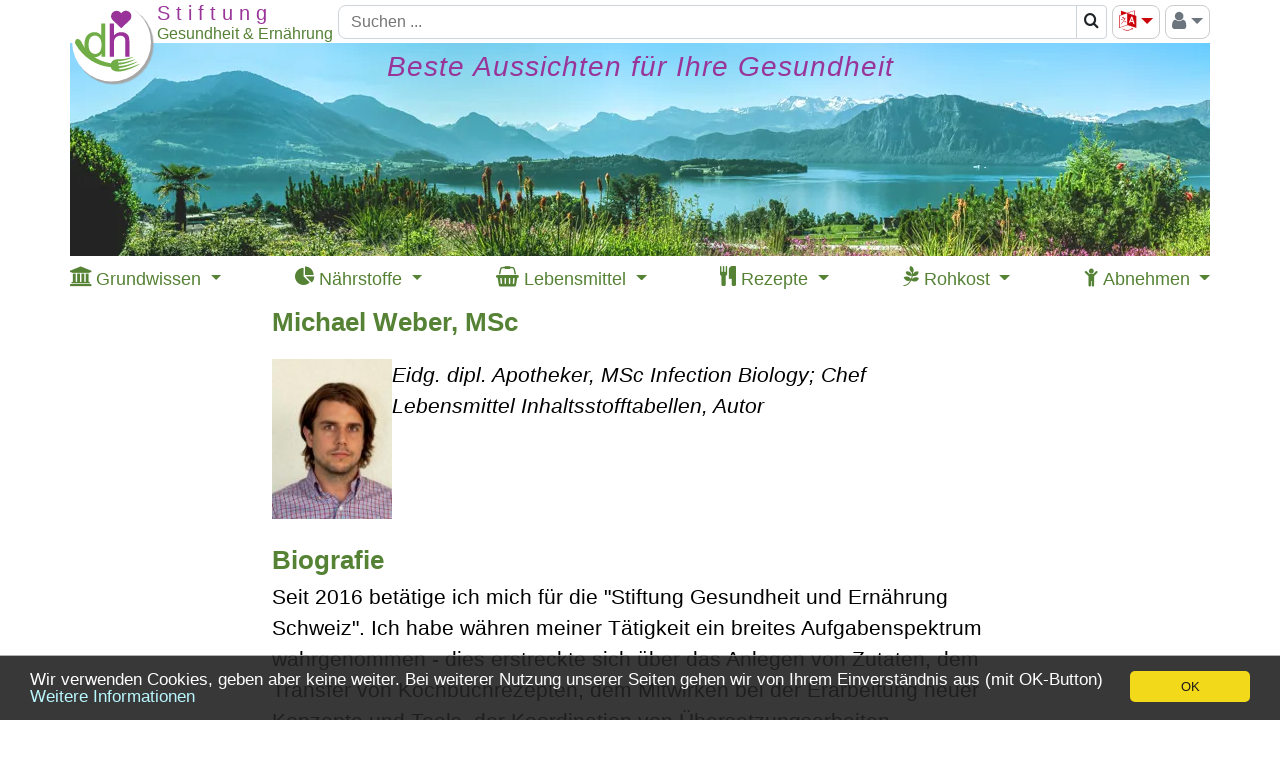

--- FILE ---
content_type: text/html; charset=UTF-8
request_url: https://www.diet-health.info/de/team/100115-michael-weber-schweiz
body_size: 20442
content:

<!DOCTYPE html>
<html lang="de">

    <head>
    	<meta charset="UTF-8">
    	<meta name="viewport" content="width=device-width, initial-scale=1 minimum-scale=1">
            	<title>Öffentliches Profil von Michael Weber, Schweiz auf Deutsch | Stiftung G+E</title>    	<meta name="description" content="Öffentliches Profil von Michael Weber, Schweiz auf Deutsch">
<meta name="robots" content="index,follow">
<meta name="alexaVerifyID" content="uU-ylFJ_yCTlbZgBotz4wBdZ-Hs">
<meta name="p:domain_verify" content="6ca0ac875953000ceb420fc31847576e">
<meta name="csrf-param" content="_csrf">
<meta name="csrf-token" content="VZRetn3pLv2dPlm-vahhQyURsckHjrR_JyKKOMOHgk4UxT3gLqhjkvVcYNiK4gUBVkvBqj_20DdORc52nP62JA==">

<link href="https://www.diet-health.info/de/team/100115-michael-weber-schweiz" rel="canonical">
<link type="image/x-icon" href="https://www.diet-health.info/favicon.ico" rel="icon">
<link href="https://www.diet-health.info/css/fonts/icomoon.woff2?newtun" rel="preload" as="font" crossorigin="anonymous">
<link href="https://www.diet-health.info/layout/panorama_540x147.webp" rel="preload" media="(max-width: 767px)" as="image" data-pagespeed-no-transform>
<link href="https://www.diet-health.info/layout/panorama_690x147.webp" rel="preload" media="(min-width: 768px) and (max-width: 991px)" as="image" data-pagespeed-no-transform>
<link href="https://www.diet-health.info/layout/panorama_1140x213.webp" rel="preload" media="(min-width: 992px)" as="image" data-pagespeed-no-transform>
<link href="https://www.diet-health.info/assets/dh-bs-0d53206162a1956a1686ec9e23a53e56.css?v=1764080979" rel="stylesheet">
<link href="https://www.diet-health.info/assets/5bb49212/css/magnific-popup.css?v=1764080980" rel="stylesheet">
<style>
/* The container <div> - needed to position the dropdown content */
.dropdown {
    position: relative;
    display: inline-block;
}

/* Dropdown Content (Hidden by Default) */
.dropdown-content {
    display: none;
    position: absolute;
    background-color: #f9f9f9;
    left:20px;
    top:26px;
    min-width: 160px;
    box-shadow: 0px 8px 16px 0px rgba(0,0,0,0.2);
}

/* Links inside the dropdown */
.dropdown-content a {
    color:black;
    padding:5px 10px;
    font-size:14px;
    display: block;
    line-height: 1.4em;
}
.dropdown-sub-content a {
    padding:5px 10px 5px 40px;
}

/* Sublinks inside the dropdown */

/* Show the dropdown menu on hover */
.dropdown:hover .dropdown-content {
    display: block;
}
</style>
<script>
window.dataLayer = window.dataLayer || [];
function gtag(){dataLayer.push(arguments);}
gtag('js', new Date());
gtag('config', 'G-QL6P1MZ2QV');
</script>                <script type="application/ld+json">
            {"@context":"https:\/\/schema.org\/","@type":"Organization","name":"Stiftung Gesundheit und Ern\u00e4hrung Schweiz","url":"https:\/\/www.diet-health.info\/de","alternateName":"Stiftung G+E","logo":"https:\/\/www.diet-health.info\/layout\/logo.png","description":"Die Stiftung Gesundheit und Ern\u00e4hrung Schweiz (diet-health.info) ist eine gemeinn\u00fctzige Organisation, die sich der Bereitstellung fundierter Informationen \u00fcber Gesundheit und gesunde Ern\u00e4hrung widmet. Ihr Schwerpunkt liegt auf veganer Rohkost, pr\u00e4ventiver Gesundheitsf\u00f6rderung und Bildung durch wissenschaftlich fundierte Inhalte.","foundingDate":"2014-04-08","founder":{"@type":"Person","name":"Ernst Erb"},"legalName":"Stiftung Gesundheit und Ern\u00e4hrung Schweiz","location":{"@type":"Place","address":{"@type":"PostalAddress","streetAddress":"Haltenriedstrasse 20","addressLocality":"Meggen","postalCode":"6045","addressCountry":"CH"},"geo":{"@type":"GeoCoordinates","latitude":47.0455,"longitude":8.3772}},"contactPoint":{"@type":"ContactPoint","telephone":"+41-79-340-4734","email":"info@diet-health.info","contactType":"customer support"},"sameAs":["https:\/\/www.facebook.com\/Stiftung-GE-961651457236010","https:\/\/x.com\/diet_health_de","https:\/\/www.instagram.com\/diethealth_de","https:\/\/www.pinterest.ch\/DietHealthDe","https:\/\/www.youtube.com\/channel\/UC1txfrmC9_9NsjjdrvIM3EQ","https:\/\/ch.linkedin.com\/company\/stiftung-gesundheit-und-ern%C3%A4hrung-schweiz"],"identifier":[{"@type":"PropertyValue","name":"CHE UID","value":"CHE-407.149.898"},{"@type":"PropertyValue","name":"D-U-N-S","value":"48-002-2828"}],"makesOffer":[{"@type":"Offer","price":0,"priceCurrency":"CHF","itemOffered":{"@type":"Service","name":"Wissenschaftlich fundierte Informationen \u00fcber Gesundheit und Ern\u00e4hrung","description":"Bereitstellung von Artikeln, Studien und Ressourcen zu gesundem Lebensstil und Ern\u00e4hrung. Evidenzbasierte Leitf\u00e4den zu ausgewogener Ern\u00e4hrung, Fettabbau, Rohkostk\u00fcche und umweltfreundlichem Leben."}},{"@type":"Offer","price":0,"priceCurrency":"CHF","itemOffered":{"@type":"Service","name":"Rezepte und N\u00e4hrwerttabellen","description":"Eine umfangreiche Sammlung veganer und roh-veganer Rezepte \u2013 inklusive N\u00e4hrwertangaben und aktueller Marktpreise."}}]}        </script>
        <script type="application/ld+json">
            {"@context":"https:\/\/schema.org\/","@type":"WebSite","name":"Stiftung Gesundheit und Ern\u00e4hrung Schweiz","url":"https:\/\/www.diet-health.info\/de"}        </script>
            </head>

    <body>
    <script>window.cookieconsent_options = { message: 'Wir verwenden Cookies, geben aber keine weiter. Bei weiterer Nutzung unserer Seiten gehen wir von Ihrem Einverständnis aus (mit OK-Button)', dismiss: 'OK', learnMore: 'Weitere Informationen', link: 'https://www.diet-health.info/de/datenschutzerklaerung', theme: 'dark-bottom', expiryDays: 365 };</script>
        <div id="content-container" class="container-xl ">
            
<!-- Header-Branch-Logo -->
<header id="head-logo" class="sticky">
    <div class="logotop branch-logo">
        <a href="/de" title="Piktogramm für die Startseite (Home): Mit Klick erhalten Sie die Startseite in Ihrer gewohnten Sprache."><picture><source type="image/svg+xml" srcset="[data-uri]"><source type="image/jpeg" srcset="https://www.diet-health.info/layout/logo.png"><img class="branch-logo" src="https://www.diet-health.info/layout/logo.png" width="85" height="85" alt="Mit Klick kommt die Startseite."></picture></a>    </div>
</header>
<!-- Header-Navigation -->
<header id="head-navigation" class="d-print-none sticky">
    <div class="topbs d-flex">
        <div class="head-navigation-block logoplaceholder">
            <span>&nbsp;</span>
        </div>
        <div class="d-none d-md-flex logotext flex-column">
            <div class="branch-line1 branch-line1-1 text-nowrap">
                S t i f t u n g            </div>
            <div class="branch-line2 text-nowrap">
                Gesundheit & Ernährung            </div>
        </div>

        <div class="head-navigation-block topsearch">
            
<form action="/de/suchen" method="get">
<div class="input-group">
        <input type="text" class="form-control" name="term" placeholder="Suchen ..." aria-label="Suchen" style="height: 34px">    <div class="search-block input-group-append" title="Piktogramm Lupe für die Suche über alles. Die Resultatseite erlaubt Eingrenzungen, um weniger Treffer zu bekommen.">
        <span class="input-group-text bg-white" style="padding:0" title="Piktogramm Lupe für die Suche über alles. Die Resultatseite erlaubt Eingrenzungen, um weniger Treffer zu bekommen.">
            <button type="submit" class="btn" style="padding:0px 6px" aria-label="Suchen">
                <span class="fa-search"></span>            </button>
        </span>
    </div>
</div>

</form>        </div>

        <div class="d-none d-md-block head-navigation-block bordered">
            <div class="dd dd-right"><button type="button" id="language-selector-menu" class="btn btn-outline-secondary dropdown-toggle" data-toggle="dropdown" style="padding:0 5px;font-size:20px;color:#cb050a"><span class="fa-language" title="Sprachwahl: Klick bringt Liste der Sprachen in die wir übersetzten plus Google-Übersetzung."></span></button><div class="dd-content" aria-labelledby="language-selector-menu" translate="no"><a class="dropdown-item" href="https://www.diet-health.info/en/team/100115-michael-weber-switzerland">English</a>
<a class="dropdown-item" href="https://www.diet-health.info/es/team/100115-michael-weber-suiza">Español</a>
<a class="dropdown-item" href="https://www.diet-health.info/de/team/100115-michael-weber-schweiz">Deutsch</a>
<a class="dropdown-item" href="https://www.diet-health.info/it/team/100115-michael-weber-svizzera">Italiano</a>
<a class="dropdown-item" href="https://www.diet-health.info/ru/team/100115-michael-weber-svejcaria">Русский</a>
<a class="dropdown-item" href="/de/translate?url=https%3A%2F%2Fwww.diet-health.info%2Fde%2Fteam%2F100115-michael-weber-schweiz" rel="nofollow">Google Translate</a></div></div>        </div>

        <div class="d-none d-md-block head-navigation-block bordered" style="height:34px">
            <div class="dd dd-right">
                <button id="right-menu" class="btn btn-outline-secondary" style="padding:0 5px;font-size:20px;color:#6c757d" title="Piktogramm für Person: Klick für Anmeldung als Mitglied, spezielle Rechte etc. und für das Log-on und Log-out."><span class="fa-user"></span><span class="caret"></span></button>
                <div class="dd-content float-right" aria-labelledby="right-menu">
                    <a href="/de/login">Anmelden</a><a href="/de/register">Registrieren</a><div class="dd-divider"></div><a href="https://www.diet-health.info/de/protected-content">Geschützte Inhalte</a>                </div>
            </div>
        </div>
        <div class="d-md-none mobile-menu btn head-navigation-block bordered">
            <div class="dd dd-right">
                <span class="fa-align-justify"></span>
                <div class="dd-content">
                    <a href="/de/login">Anmelden</a><a href="/de/register">Registrieren</a><div class="dd-divider"></div><a href="https://www.diet-health.info/de/protected-content">Geschützte Inhalte</a><div class="dd-divider"></div><a href="https://www.diet-health.info/en/team/100115-michael-weber-switzerland">English</a><a href="https://www.diet-health.info/es/team/100115-michael-weber-suiza">Español</a><a href="https://www.diet-health.info/de/team/100115-michael-weber-schweiz">Deutsch</a><a href="https://www.diet-health.info/it/team/100115-michael-weber-svizzera">Italiano</a><a href="https://www.diet-health.info/ru/team/100115-michael-weber-svejcaria">Русский</a><a href="/de/translate?url=https%3A%2F%2Fwww.diet-health.info%2Fde%2Fteam%2F100115-michael-weber-schweiz">Google Translate</a>                </div>
            </div>
        </div>
    </div>
</header>
<header id="head-navigation-narrow" class="d-md-none d-print-none sticky">
    <div class="d-flex">
        <div class="head-navigation-block logoplaceholder">
            <span>&nbsp;</span>
        </div>
        <div class="head-navigation-block d-flex flex-column">
            <div class="logotext-oneline branch-line3">
                <span class="branch-line3-1">Stiftung</span>
                <span class="branch-line3-3">Gesundheit & Ernährung</span>
            </div>
        </div>
    </div>
</header>
<!-- Print header -->
<header id="head-navigation-print" class="d-print-block d-none">
    <div class="d-flex" style="column-gap:150px">
        <div class="d-flex flex-column">
            <div class="branch-line1 branch-line1-1 text-nowrap">
                S t i f t u n g            </div>
            <div class="branch-line2 text-nowrap">
                Gesundheit & Ernährung            </div>
            <div class="branch-line3 text-nowrap">
                Schweiz            </div>
        </div>
            </div>
</header>

<!-- Head Image -->
<header id="head-image" class="d-print-none sticky">
<a class="nounderline" href="/de" title="Piktogramm für die Startseite (Home): Mit Klick erhalten Sie die Startseite in Ihrer gewohnten Sprache."><div id="head-image-img"><div class="header-text-title"><span>Beste Aussichten für Ihre Gesundheit</span></div></div></a></header>

<div class="clearfix"></div>

<!-- Navigation -->
<header id="hp-top-navigation" class="d-print-none sticky">
    <nav role="navigation">
      <div class='d-flex justify-content-between'>
                    <div>
                <div class="dd">
                    <span>
                        <span class="fa-institution"></span>                        <span class="d-none d-lg-inline">Grundwissen</span>
                    </span>
                    <div class="dd-content dd-nav-1">
                    <a href="https://www.diet-health.info/de/100001/blog/6375/prinzipien/hp-texte-und-buchbesprechungen-zum-grundwissen-gesundheit" style="font-weight:bold">Grundwissen</a><a href='https://www.diet-health.info/de/beitraege?type=2'>Grundwissen Gesundheit &amp; Ern&auml;hrung</a><a href='https://www.diet-health.info/de/videos/suchen'>Videos zu unseren Themen</a><a href='https://www.diet-health.info/de/beitraege?type=3'>Erfahrungsberichte und Kurztexte</a><a href='https://www.diet-health.info/de/buch-rezensionen'>Buchrezensionen</a><a href='https://www.diet-health.info/de/publikationen/suchen'>Wissenschaftliche Studien</a>                    </div>
                </div>
            </div>
                    <div>
                <div class="dd">
                    <span>
                        <span class="fa-pie-chart"></span>                        <span class="d-none d-lg-inline">Nährstoffe</span>
                    </span>
                    <div class="dd-content dd-nav-2">
                    <a href="https://www.diet-health.info/de/100001/blog/6379/ernaehrung/hp-naehrstoffe-umfassend-erklaert" style="font-weight:bold">Nährstoffe umfassend erklärt</a><a href='https://www.diet-health.info/de/recipes/nutrient/compare'>N&auml;hrstoffvergleiche</a><a href='https://www.diet-health.info/de/rezepte/naehrstoffe/li'>N&auml;hrstoffbeschreibungen</a>                    </div>
                </div>
            </div>
                    <div>
                <div class="dd">
                    <span>
                        <span class="fa-shopping-basket"></span>                        <span class="d-none d-lg-inline">Lebensmittel</span>
                    </span>
                    <div class="dd-content dd-nav-3">
                    <a href="https://www.diet-health.info/de/100001/blog/6378/ernaehrung/hp-vegane-lebensmittel-mit-marktpreisen" style="font-weight:bold">Lebensmittel mit Marktpreisen</a><a href='https://www.diet-health.info/de/rezepte/zutaten/li/suchen?reset'>Lebensmittel-Suche (Zutat)</a>                    </div>
                </div>
            </div>
                    <div>
                <div class="dd">
                    <span>
                        <span class="fa-cutlery"></span>                        <span class="d-none d-lg-inline">Rezepte</span>
                    </span>
                    <div class="dd-content dd-nav-4">
                    <a href="https://www.diet-health.info/de/100001/blog/6377/ernaehrung/hp-vegane-rezepte-mit-inhaltsstoffen" style="font-weight:bold">Rezepte mit Inhaltsstoffen</a><a href='https://www.diet-health.info/de/rezepte/li/suchen-erweitert?reset'>Alle Rezepte</a><a href='https://www.diet-health.info/de/rezepte/li/suchen-erweitert?RecipeElasticSearch%5Bterm%5D=&amp;RecipeElasticSearch%5BminMaxTotalTime%5D=&amp;RecipeElasticSearch%5Bdifficulties%5D=&amp;RecipeElasticSearch%5Bdiets%5D=&amp;RecipeElasticSearch%5Bnutritional_types%5D=&amp;RecipeElasticSearch%5Bhealth_index%5D=&amp;RecipeElasticSearch%5Brating%5D=&amp;RecipeElasticSearch%5Bhas_video%5D=&amp;RecipeElasticSearch%5Bingredients%5D=&amp;RecipeElasticSearch%5Bingredients_excl%5D=&amp;RecipeElasticSearch%5Bcourses%5D=&amp;RecipeElasticSearch%5Bmeals%5D=&amp;RecipeElasticSearch%5Bequipments%5D=&amp;RecipeElasticSearch%5BsortBase%5D=&amp;RecipeElasticSearch%5BsortBase%5D=rda_rate&amp;RecipeElasticSearch%5BoppositeOrder%5D=0&amp;RecipeElasticSearch%5BorderByHealthIndex%5D=0&amp;RecipeElasticSearch%5BnutrientId%5D=&amp;RecipeElasticSearch%5BorderByMacroNutrient%5D=&amp;RecipeElasticSearch%5BorderByLaAlaRatio%5D=0&amp;RecipeElasticSearch%5BorderByLaAlaRatio%5D=1&amp;RecipeElasticSearch%5BrelevanceLA%5D=&amp;RecipeElasticSearch%5BrelevanceALA%5D=20'>Filter: Reich an Omega-3 (ALA)</a><a href='https://www.diet-health.info/de/rezepte/li/suchen-erweitert?RecipeElasticSearch%5Bterm%5D=&amp;RecipeElasticSearch%5BminMaxTotalTime%5D=&amp;RecipeElasticSearch%5Bdifficulties%5D=&amp;RecipeElasticSearch%5Bdiets%5D=&amp;RecipeElasticSearch%5Bdiets%5D%5B%5D=20&amp;RecipeElasticSearch%5Bnutritional_types%5D=&amp;RecipeElasticSearch%5Bhealth_index%5D=&amp;RecipeElasticSearch%5Brating%5D=&amp;RecipeElasticSearch%5Bhas_video%5D=&amp;RecipeElasticSearch%5Bingredients%5D=&amp;RecipeElasticSearch%5Bingredients_excl%5D=&amp;RecipeElasticSearch%5Bcourses%5D=&amp;RecipeElasticSearch%5Bmeals%5D=&amp;RecipeElasticSearch%5Bequipments%5D=&amp;RecipeElasticSearch%5BsortBase%5D=&amp;RecipeElasticSearch%5BsortBase%5D=rda_rate&amp;RecipeElasticSearch%5BoppositeOrder%5D=0&amp;RecipeElasticSearch%5BorderByHealthIndex%5D=0&amp;RecipeElasticSearch%5BnutrientId%5D=&amp;RecipeElasticSearch%5BorderByMacroNutrient%5D=&amp;RecipeElasticSearch%5BorderByLaAlaRatio%5D=0&amp;RecipeElasticSearch%5BrelevanceLA%5D=&amp;RecipeElasticSearch%5BrelevanceALA%5D='>Filter: Vegane Rohkost</a><a href='https://www.diet-health.info/de/rezepte/li/suchen-erweitert?RecipeElasticSearch%5Bterm%5D=&amp;RecipeElasticSearch%5BminMaxTotalTime%5D=&amp;RecipeElasticSearch%5Bdifficulties%5D=&amp;RecipeElasticSearch%5Bdiets%5D=&amp;RecipeElasticSearch%5Bnutritional_types%5D=&amp;RecipeElasticSearch%5Bhealth_index%5D=&amp;RecipeElasticSearch%5Bhealth_index%5D=1&amp;RecipeElasticSearch%5Brating%5D=&amp;RecipeElasticSearch%5Bhas_video%5D=&amp;RecipeElasticSearch%5Bingredients%5D=&amp;RecipeElasticSearch%5Bingredients_excl%5D=&amp;RecipeElasticSearch%5Bcourses%5D=&amp;RecipeElasticSearch%5Bmeals%5D=&amp;RecipeElasticSearch%5Bequipments%5D=&amp;RecipeElasticSearch%5BsortBase%5D=&amp;RecipeElasticSearch%5BsortBase%5D=rda_rate&amp;RecipeElasticSearch%5BoppositeOrder%5D=0&amp;RecipeElasticSearch%5BorderByHealthIndex%5D=0&amp;RecipeElasticSearch%5BnutrientId%5D=&amp;RecipeElasticSearch%5BorderByMacroNutrient%5D=&amp;RecipeElasticSearch%5BorderByLaAlaRatio%5D=0&amp;RecipeElasticSearch%5BrelevanceLA%5D=&amp;RecipeElasticSearch%5BrelevanceALA%5D='>Filter: &quot;Daumen-hoch&quot;-Rezepte</a><a href='https://www.diet-health.info/de/rezepte/li/suchen-erweitert?RecipeElasticSearch%5Bterm%5D=&amp;RecipeElasticSearch%5BminMaxTotalTime%5D=&amp;RecipeElasticSearch%5Bdifficulties%5D=&amp;RecipeElasticSearch%5Bdiets%5D=&amp;RecipeElasticSearch%5Bnutritional_types%5D=&amp;RecipeElasticSearch%5Bhealth_index%5D=&amp;RecipeElasticSearch%5Brating%5D=&amp;RecipeElasticSearch%5Bhas_video%5D=&amp;RecipeElasticSearch%5Bingredients%5D=&amp;RecipeElasticSearch%5Bingredients_excl%5D=&amp;RecipeElasticSearch%5Bcourses%5D=&amp;RecipeElasticSearch%5Bmeals%5D=&amp;RecipeElasticSearch%5Bequipments%5D=&amp;RecipeElasticSearch%5BsortBase%5D=&amp;RecipeElasticSearch%5BsortBase%5D=rda_rate&amp;RecipeElasticSearch%5BoppositeOrder%5D=0&amp;RecipeElasticSearch%5BorderByHealthIndex%5D=0&amp;RecipeElasticSearch%5BnutrientId%5D=&amp;RecipeElasticSearch%5BorderByMacroNutrient%5D=&amp;RecipeElasticSearch%5BorderByMacroNutrient%5D%5B%5D=energy&amp;RecipeElasticSearch%5BorderByLaAlaRatio%5D=0&amp;RecipeElasticSearch%5BrelevanceLA%5D=&amp;RecipeElasticSearch%5BrelevanceALA%5D='>Filter: Kalorienarme Rezepte</a><a href='https://www.diet-health.info/de/rezept-buecher-vegan-roh'>Vegane Rezeptb&uuml;cher</a><a href='https://www.diet-health.info/de/rezept-blogs-vegan'>Rohkost-Rezeptblogs</a>                    </div>
                </div>
            </div>
                    <div>
                <div class="dd">
                    <span>
                        <span class="fa-pagelines"></span>                        <span class="d-none d-lg-inline">Rohkost</span>
                    </span>
                    <div class="dd-content dd-nav-5">
                    <a href="https://www.diet-health.info/de/100001/blog/6376/ernaehrung/hp-ist-rohkost-gesund-und-rohkostrezepte" style="font-weight:bold">Ist Rohkost gesund? + Rezepte</a><a href='https://www.diet-health.info/de/beitraege?type=1'>Grundlagen und Vertiefungen</a><a href='https://www.diet-health.info/de/videos/suchen?VideoElasticSearch%5Blength%5D=&amp;VideoElasticSearch%5Btitle%5D=vegane+rohkost&amp;VideoElasticSearch%5Bmain_author%5D=&amp;VideoElasticSearch%5Brubrics%5D=&amp;VideoElasticSearch%5Bsources%5D='>Videos zu veganer Rohkost</a><a href='https://www.diet-health.info/de/rezepte/li/suchen-erweitert?RecipeElasticSearch%5Bterm%5D=&amp;RecipeElasticSearch%5BminMaxTotalTime%5D=&amp;RecipeElasticSearch%5Bdifficulties%5D=&amp;RecipeElasticSearch%5Bdiets%5D=&amp;RecipeElasticSearch%5Bdiets%5D%5B%5D=20&amp;RecipeElas'>Roh-vegane Rezepte</a><a href='https://www.diet-health.info/de/rezept-blogs-vegan?PublicationElasticSearch%5BidPublicationSubject%5D=&amp;PublicationElasticSearch%5BidPublicationSubject%5D=4&amp;Publication%5Bid%5D='>Rohkost-Rezeptblogs</a><a href='https://www.diet-health.info/de/rezept-buecher-vegan-roh?Publication%5Bid%5D=&amp;PublicationElasticSearch%5BrawVeganOnly%5D=0&amp;PublicationElasticSearch%5BrawVeganOnly%5D=1'>Vegane Rohkost-Rezeptb&uuml;cher</a>                    </div>
                </div>
            </div>
                    <div>
                <div class="dd">
                    <span>
                        <span class="fa-child"></span>                        <span class="d-none d-lg-inline">Abnehmen</span>
                    </span>
                    <div class="dd-content dd-nav-6">
                    <a href="https://www.diet-health.info/de/100001/blog/6373/ernaehrung/hp-gesund-und-dauerhaft-abnehmen" style="font-weight:bold">Gesund und dauerhaft abnehmen</a><a href='https://www.diet-health.info/de/rezepte-zum-abnehmen'>Rezepte zum Abnehmen</a><a href='https://www.diet-health.info/de/lebensmittel-zum-abnehmen'>Lebensmittel zum Abnehmen</a>                    </div>
                </div>
            </div>
              </div>
    </nav>
</header>

<div class="clearfix"></div>
						<div id="content-container-column12">
                <div id="column1">
                    <div id="row-nav" class="d-flex justify-content-end flex-wrap d-print-none sticky">
                                            </div>
                                                <script type="application/ld+json">
            {"@context":"https:\/\/schema.org\/","@type":"Person","name":"Michael Weber, MSc","image":"https:\/\/www.diet-health.info\/images\/recipes\/700\/weber-michael-2018-09-06.jpg","url":"https:\/\/www.diet-health.info\/de\/team\/100115-michael-weber-schweiz","jobTitle":"Eidg. dipl. Apotheker, MSc Infection Biology; Chef Lebensmittel Inhaltsstofftabellen, Autor","worksFor":{"@type":"Organization","name":"Stiftung Gesundheit und Ern\u00e4hrung Schweiz","url":"https:\/\/www.diet-health.info\/de"},"nationality":"Schweiz","alumniOf":{"@type":"EducationalOrganization","name":"University of Basel","url":"https:\/\/www.unibas.ch"},"description":"Michael Weber, pharmacist (MSc Pharmacology, Infection Biology), manages the database on food ingredients and health effects, ensuring accuracy through scientific and pharmacological expertise.","knowsAbout":"Pharmaceutical sciences, Nutrient biochemistry, Food safety regulations, Swiss medicine standards, Infection biology, Ingredient data analysis, Public health pharmacology, Nutritional impact of pharmaceuticals, University of Basel","honorificSuffix":"MSc"}        </script>
        
<h1>Michael Weber, MSc<span class="d-print-none" style="font-size:16px"></span></h1>

<div class="d-flex" style="gap:20px">
    <div>
            <a class="lightbox" href="https://www.diet-health.info/images/recipes/1400/weber-michael-2018-09-06.jpg" data-lightbox="image-696816c55ca19" data-title="Michael Weber, Bild vom Jahr 2015"><img src="https://www.diet-health.info/images/recipes/175/weber-michael-2018-09-06.jpg" alt="Michael Weber, Bild vom Jahr 2015" title="Michael Weber, Bild vom Jahr 2015" style="width:120px;height:160px;"></a>    </div>
    <div>
            <i class="text-to-read">Eidg. dipl. Apotheker, MSc Infection Biology; Chef Lebensmittel Inhaltsstofftabellen, Autor</i>
    </div>
</div>

<h2>Biografie</h2>

<p>Seit 2016 bet&auml;tige ich mich f&uuml;r die &quot;Stiftung Gesundheit und Ern&auml;hrung Schweiz&quot;. Ich habe w&auml;hren meiner T&auml;tigkeit ein breites Aufgabenspektrum wahrgenommen - dies erstreckte sich &uuml;ber das Anlegen von Zutaten, dem Transfer von Kochbuchrezepten, dem Mitwirken bei der Erarbeitung neuer Konzepte und Tools, der Koordination von &Uuml;bersetzungsarbeiten, Arbeitsmanagement, Einf&uuml;hrung neuer Mitarbeitenden, Erstellungen und Korrekturen von Beitr&auml;gen rund um die Ern&auml;hrung bis zu &Uuml;berpr&uuml;fungen von N&auml;hrstoffzusammensetzungen und Erg&auml;nzungen basierend auf wissenschaftlich fundierten Datenbanken.</p>

<p>Mit meinem Mitwirken hoffe ich auch andere Menschen zu einem vermehrt gesundheitsbewussten Verhalten zu motivieren. Denn ausgewogene Ern&auml;hrung ist nicht nur eines der effizientesten Mittel um allt&auml;glich Einfluss auf das k&ouml;rperliche Wohlbefinden zu nehmen, sondern gleichzeitig eine langfristige Zukunftsinvestition, die einen leider oft stark untersch&auml;tzten Mehrwert bereith&auml;lt.</p>
<h2>Motivation</h2>

<p>Die Beweggr&uuml;nde f&uuml;r mein Biologiestudium finden sich in meinem Interesse ein Verst&auml;ndnis f&uuml;r Mensch und Umwelt, insbesondere den Hintergr&uuml;nden f&uuml;r Erkrankungen zu entwickeln und zu vertiefen. Aber auch das k&ouml;rpereigene Immunsystem und der generelle anatomische sowie physiologische Aufbau des Menschen haben mich von Beginn an fasziniert.&nbsp;Nach erfolgreichem Abschluss des Master of Science in Infektionsbiologie habe ich mich deshalb zus&auml;tzlich f&uuml;r ein Studium der pharmazeutischen Wissenschaften entschieden. Dies basiert auf dem Wunsch meine Kenntnisse in einem komplement&auml;ren Bereich zu erweitern, n&auml;mlich wie und weshalb die Medizin auf uns wirkt und welche M&ouml;glichkeiten der Pr&auml;vention uns offenstehen.</p>

<p>Gerade bei letzterem Punkt sind physische Aktivit&auml;t, ein stabiles soziales Umfeld und eine ausgewogene Ern&auml;hrung massgebend mitentscheidend.&nbsp;Die Arbeit in der Stiftung hat mir geholfen, ein besseres ern&auml;hrungsphysiologisches Bewusstsein zu entwickeln und dadurch einen positiven Einfluss auf meinen Alltag genommen. Die Ern&auml;hrung&nbsp;ist ein sich st&auml;ndig weiterentwickelndes Gebiet, dessen Einfluss auf Zivilisationskrankheiten auch in naher Zukunft eine grosse, wenn auch oft untersch&auml;tzte Rolle spielt.</p>
<h2>Soziale Medien</h2>
<table>
            <tr>
            <td style="width:100px">LinkedIn</td>
            <td>
                <a href="https://www.linkedin.com/in/michael-weber-02bb3a113/"><span class="fa-external-link" style="font-size:18px"></span></a>            </td>
        </tr>
    </table>

    <h2>Ehrungen, Auszeichnungen, Patente, usw.</h2>
    <ul>
	<li>Universit&auml;t Basel,&nbsp;Master&#39;s degree, Pharmazie (2021)</li>
	<li>Universit&auml;t Basel,&nbsp;Bachelor&#39;s degree, Pharmaceutical Sciences (2018)</li>
	<li>Schweizerisches Tropen- und Public Health-Institut,&nbsp;Master of Science, Infection Biology (2015)</li>
	<li>Universit&auml;t Basel,&nbsp;Bachelor&#39;s degree, Biologie, allgemein (2012)</li>
</ul>

<h2>Aktivität auf unserer Website</h2><h3>Rezepte</h3><div><a href="https://www.diet-health.info/de/rezepte/re/kvpny85-vegane-sojasahne-mit-rapsoel-statt-olivenoel">Sojasahne mit Rapsöl statt Olivenöl</a></div><div><a href="https://www.diet-health.info/de/rezepte/re/kvpaj87-vegane-sojaschlagsahne-auf-rapsoelbasis-mit-agar-agar">Sojaschlagsahne auf Rapsölbasis mit Agar-Agar</a></div><div><a href="https://www.diet-health.info/de/rezepte/re/kvpgw91-vegane-klassischer-granatapfelsirup-mit-kristallzucker">Klassischer Granatapfelsirup mit Kristallzucker</a></div><div><a href="https://www.diet-health.info/de/rezepte/re/rvbiz186-vegane-rohkost-ananas-mojito-mit-gruenkohl-und-kokoswasser">Ananas-Mojito mit Grünkohl und Kokoswasser</a></div><div><a href="https://www.diet-health.info/de/rezepte/re/rvbar187-vegane-rohkost-kurkuma-ampulle-auf-kokoswasser-basis-mit-mango">Kurkuma-Ampulle auf Kokoswasser-Basis mit Mango</a></div><div><a href="https://www.diet-health.info/de/rezepte/re/rvbif188-vegane-rohkost-reboot-mit-gruenkohl-orangen-und-chia-samen">Reboot mit Grünkohl, Orangen und Chia-Samen</a></div><div><a href="https://www.diet-health.info/de/rezepte/re/kvbyp206-vegane-falafel-bowl-mit-roestkartoffeln-gurkensalat-und-dressing">Falafel-Bowl mit Röstkartoffeln, Gurkensalat und Dressing</a></div><div><a href="https://www.diet-health.info/de/rezepte/re/kvbxz207-vegane-gebackene-gruene-falafeln-nach-terry-hope-romero">Gebackene grüne Falafeln nach Terry Hope Romero</a></div><div><a href="https://www.diet-health.info/de/rezepte/re/rvbbu208-vegane-rohkost-suesslich-pikante-ananas-gurken-gazpacho-mit-koriander">Süsslich-pikante Ananas-Gurken-Gazpacho mit Koriander</a></div><div><a href="https://www.diet-health.info/de/rezepte/re/rvbif209-vegane-rohkost-cremiges-fully-raw-pad-thai-mit-fruchtiger-sesam-sauce">Cremiges Fully Raw Pad Thai mit fruchtiger Sesam-Sauce</a></div><div><a href="https://www.diet-health.info/de/rezepte/re/rvbxr210-vegane-rohkost-happy-birthday-carrot-cake-mit-pistazie-orange-kokos-belag">Happy Birthday Carrot Cake mit Pistazie-Orange-Kokos-Belag</a></div><div><a href="https://www.diet-health.info/de/rezepte/re/kvbrc295-vegane-rote-paprika-gefuellt-mit-buchweizen-tofu-und-oliven">Rote Paprika gefüllt mit Buchweizen, Tofu und Oliven</a></div><div><a href="https://www.diet-health.info/de/rezepte/re/kvbef296-vegane-thai-mango-salat-mit-erdnuss-zitronengras-sauce">Thai Mango-Salat mit Erdnuss-Zitronengras-Sauce</a></div><div><a href="https://www.diet-health.info/de/rezepte/re/kvbze297-vegane-kokosmilch-tapioka-pudding-mit-braunem-zucker">Kokosmilch Tapioka Pudding mit braunem Zucker</a></div><div><a href="https://www.diet-health.info/de/rezepte/re/kvbmn417-vegane-miang-kham-sauce-mit-thai-ingwer-und-kokosaroma">Miang Kham Sauce mit Thai-Ingwer und Kokosaroma</a></div><div><a href="https://www.diet-health.info/de/rezepte/re/kvbol418-vegane-salsa-verde-aus-spitzpaprikas-und-tomatillos">Salsa verde aus Spitzpaprikas und Tomatillos</a></div><div><a href="https://www.diet-health.info/de/rezepte/re/kvpzc419-vegane-oel-und-zuckerfreier-bananen-walnuss-kuchen-mit-zimt">Öl- und zuckerfreier Bananen-Walnuss-Kuchen mit Zimt</a></div><div><a href="https://www.diet-health.info/de/rezepte/re/rvbgy480-vegane-rohkost-gesunder-happy-birthday-carrot-cake-mit-kokos-belag">Gesunder Happy Birthday Carrot Cake mit Kokos-Belag</a></div><div><a href="https://www.diet-health.info/de/rezepte/re/kvpfo481-vegane-hafer-dessert-kugeln-aus-trester-z-b-karotten">Hafer-Dessert-Kugeln aus Trester (z.B. Karotten)</a></div><div><a href="https://www.diet-health.info/de/rezepte/re/kvbey495-vegane-rote-thai-curry-paste-mit-ingwer-und-kaffirlimettenblaettern">Rote Thai-Curry Paste mit Ingwer und Kaffirlimettenblättern</a></div><h3>Zutaten</h3><div><a href="https://www.diet-health.info/de/rezepte/zutaten/in/an5586-ackerbohne-reife-samen-roh">Ackerbohnen, reife Samen, roh (bio?)</a></div><div><a href="https://www.diet-health.info/de/rezepte/zutaten/in/tk3535-agar-agar">Agar-Agar (bio?, roh?)</a></div><div><a href="https://www.diet-health.info/de/rezepte/zutaten/in/cy7465-agavensirup-suessstoff">Agavensirup (Agavendicksaft, roh?, bio?)</a></div><div><a href="https://www.diet-health.info/de/rezepte/zutaten/in/km7387-ahornsirup">Ahornsirup (bio?, roh?)</a></div><div><a href="https://www.diet-health.info/de/rezepte/zutaten/in/yp7508-amarant-roh-amaranth-samen-kiwicha">Amaranth, roh (Kiwicha, bio?)</a></div><div><a href="https://www.diet-health.info/de/rezepte/zutaten/in/xm2574-amerikanische-kaki-roh">Amerikanische Kaki, roh (bio?)</a></div><div><a href="https://www.diet-health.info/de/rezepte/zutaten/in/tv2575-ananas-roh">Ananas, roh (bio?)</a></div><div><a href="https://www.diet-health.info/de/rezepte/zutaten/in/ir2361-apfel-roh-mit-schale">Apfel, roh, bio? (mit Schale)</a></div><div><a href="https://www.diet-health.info/de/rezepte/zutaten/in/pb2362-apfel-roh-ohne-schale">Apfel, roh, ohne Schale (bio?)</a></div><div><a href="https://www.diet-health.info/de/rezepte/zutaten/in/ck2377-apfelmus-ungesuesst-apfelkompott-apfelmark">Apfelmus, roh?, bio? (Apfelkompott, Apfelmark)</a></div><div><a href="https://www.diet-health.info/de/rezepte/zutaten/in/gk2374-apfelsaft-ungesuesst-ohne-zusaetze">Apfelsaft (roh?, bio?)</a></div><div><a href="https://www.diet-health.info/de/rezepte/zutaten/in/hj9168-aprikose-getrocknet-ungeschwefelt">Aprikosen, getrocknet, ungeschwefelt (roh?, bio?)</a></div><div><a href="https://www.diet-health.info/de/rezepte/zutaten/in/kj9431-aquafaba-veganes-eiklar-ersatz-eischnee">Aquafaba (roh?, bio? Veganes Eiklar)</a></div><div><a href="https://www.diet-health.info/de/rezepte/zutaten/in/ee2395-avocado-roh">Avocados, roh (bio?)</a></div><div><a href="https://www.diet-health.info/de/rezepte/zutaten/in/ae3793-baby-zucchini-roh">Baby Zucchini, roh (bio?)</a></div><div><a href="https://www.diet-health.info/de/rezepte/zutaten/in/qc6665-backhefe-aktive-trockenhefe-bio">Backhefe (aktive Trockenhefe, bio? Roh?)</a></div><div><a href="https://www.diet-health.info/de/rezepte/zutaten/in/ez9170-backpulver-back-triebmittel-bio-vegan">Backpulver (Back-Triebmittel, bio?, vegan?)</a></div><div><a href="https://www.diet-health.info/de/rezepte/zutaten/in/eh324-balsamessig-aceto-balsamico">Balsamessig (Aceto balsamico, roh?, bio?)</a></div><div><a href="https://www.diet-health.info/de/rezepte/zutaten/in/ys9496-balsamessig-weiss-condimento-bianco">Balsamessig, weiss (Condimento bianco, bio?, roh?)</a></div><div><a href="https://www.diet-health.info/de/rezepte/zutaten/in/uv9455-banane-getrocknet-oder-gedoerrt">Bananen, getrocknet / gedörrt (roh?, bio?)</a></div><div><a href="https://www.diet-health.info/de/rezepte/zutaten/in/ni2399-bananen-dehydriert-oder-bananenpulver">Bananenpulver (roh? bio?)</a></div><div><a href="https://www.diet-health.info/de/rezepte/zutaten/in/op9373-bataviasalat">Bataviasalat (Crisphead-Gruppe), roh, bio?</a></div><div><a href="https://www.diet-health.info/de/rezepte/zutaten/in/jh8676-berberitze-gewoehnliche-rohe-beere">Berberitzen (Sauerdorn, roh, bio?)</a></div><div><a href="https://www.diet-health.info/de/rezepte/zutaten/in/pv9518-berberitzen-getrocknet-bio-roh">Berberitzen, getrocknet (bio?, roh?)</a></div><div><a href="https://www.diet-health.info/de/rezepte/zutaten/in/vp2568-birne-getrocknet">Birnen, getrocknet (roh?, bio?)</a></div><div><a href="https://www.diet-health.info/de/rezepte/zutaten/in/bk5548-bohnen-schwarz-reife-samen-roh">Bohnen, schwarz, reife Samen, roh (bio?)</a></div><div><a href="https://www.diet-health.info/de/rezepte/zutaten/in/qk5559-bohnen-weiss-gekocht-ohne-salz-alubia">Bohnen, weiss, gekocht, ohne Salz (Alubia)</a></div><div><a href="https://www.diet-health.info/de/rezepte/zutaten/in/bl9342-borlotti-bohnen-roh-aehnl-wachtelbohnen">Borlotti-Bohnen, roh (bio?)</a></div><div><a href="https://www.diet-health.info/de/rezepte/zutaten/in/zw2655-boscs-flaschenbirne-roh">Boscs Flaschenbirnen, roh, bio?</a></div><div><a href="https://www.diet-health.info/de/rezepte/zutaten/in/bc7376-brauner-zucker-rohzucker-vollrohrzucker-vollzucker-bio">Brauner Zucker (Rohzucker, Vollrohrzucker, Vollzucker, bio?)</a></div><div><a href="https://www.diet-health.info/de/rezepte/zutaten/in/mq8685-brennnessel-grosse-urtica-dioica-hanfnessel">Brennnessel, Grosse, roh (Hanfnessel, bio?)</a></div><div><a href="https://www.diet-health.info/de/rezepte/zutaten/in/rq8686-brennnessel-kleine-urtica-urens-eiternessel-brennessel">Brennnessel, Kleine, roh (Eiternessel, bio?)</a></div><div><a href="https://www.diet-health.info/de/rezepte/zutaten/in/vj9501-brombeerblaetter-triebe">Brombeerblätter-Triebe, roh, bio?</a></div><div><a href="https://www.diet-health.info/de/rezepte/zutaten/in/hb2400-brombeeren-roh-schwarzbeeren-rubus-bio">Brombeeren, roh (Schwarzbeeren, Rubus, bio?)</a></div><div><a href="https://www.diet-health.info/de/rezepte/zutaten/in/qo9494-buchweizen-gekeimt-rohkost-bio">Buchweizen, gekeimt (Rohkost? Bio?)</a></div><div><a href="https://www.diet-health.info/de/rezepte/zutaten/in/ya7514-buchweizen-roh-echter-gemeiner-bio">Buchweizen, roh (bio?)</a></div><div><a href="https://www.diet-health.info/de/rezepte/zutaten/in/ub3404-butternusskuerbis-roh-birnenkuerbis-ein-moschuskuerbis">Butternusskürbis, roh, bio? (Birnenkürbis)</a></div><div><a href="https://www.diet-health.info/de/rezepte/zutaten/in/hh2510-cantaloupe-melone-roh">Cantaloupe-Melonen, roh (bio?)</a></div><div><a href="https://www.diet-health.info/de/rezepte/zutaten/in/tt3912-cashewnuesse-geroestet-ungesalzen">Cashewnüsse, geröstet, ungesalzen (roh?, bio?)</a></div><div><a href="https://www.diet-health.info/de/rezepte/zutaten/in/kv295-cayennepfeffer">Cayennepfeffer (roh?, bio?)</a></div><div><a href="https://www.diet-health.info/de/rezepte/zutaten/in/pl3802-chili-paprika-sonnengetrocknet">Chili-Paprika, getrocknet (roh?, bio?)</a></div><div><a href="https://www.diet-health.info/de/rezepte/zutaten/in/ix3539-chili-paprika-gruen-roh">Chili-Paprika, grün (roh, bio?)</a></div><div><a href="https://www.diet-health.info/de/rezepte/zutaten/in/wj3129-chinakohl-roh">Chinakohl (roh, bio?)</a></div><div><a href="https://www.diet-health.info/de/rezepte/zutaten/in/bj2488-chinesische-jujube-ziziphus-jujuba-azufaifa-brustbeere">Chinesische Jujube, roh (bio?)</a></div><div><a href="https://www.diet-health.info/de/rezepte/zutaten/in/vt9483-cranberry-orangen-sauce-mit-apfel-separates-rezept">Cranberry-Orangen-Sauce mit Apfel (separates Rezept)</a></div><div><a href="https://www.diet-health.info/de/rezepte/zutaten/in/yt2430-cranberries-moosbeeren-roh-bio">Cranberrys (Cranberries, Moosbeeren), roh (bio?)</a></div><div><a href="https://www.diet-health.info/de/rezepte/zutaten/in/pv2431-cranberry-getrocknet-gesuesst">Cranberrys (Cranberries), getrocknet, gesüsst (roh?, bio?)</a></div><div><a href="https://www.diet-health.info/de/rezepte/zutaten/in/uv9475-dattelsirup-separates-rezept">Dattelsirup, roh?, bio?</a></div><div><a href="https://www.diet-health.info/de/rezepte/zutaten/in/ci9319-dunkle-kuvertuere-couverture-mit-kokosoel">Dunkle Kuvertüre (Couverture) mit Kokosöl (bio? Roh?)</a></div><div><a href="https://www.diet-health.info/de/rezepte/zutaten/in/di7457-schokolade-dunkel-70-85-kakaotrockenmasse">Dunkle Schokolade, 70-85 % (bio?, roh?)</a></div><div><a href="https://www.diet-health.info/de/rezepte/zutaten/in/ri9451-edamame-roh-bio">Edamame (roh, bio?)</a></div><div><a href="https://www.diet-health.info/de/rezepte/zutaten/in/zu3196-edamame-gefroren-blanchiert-bio">Edamame, gefroren, blanchiert (bio?)</a></div><div><a href="https://www.diet-health.info/de/rezepte/zutaten/in/jf3198-endivie-chicoree-roh">Endivie, roh (bio?)</a></div><div><a href="https://www.diet-health.info/de/rezepte/zutaten/in/rm2620-erdbeeren-bio">Erdbeeren, roh (bio?)</a></div><div><a href="https://www.diet-health.info/de/rezepte/zutaten/in/zp714-erdnussoel">Erdnussöl (bio?, roh?)</a></div><div><a href="https://www.diet-health.info/de/rezepte/zutaten/in/ct738-faerberdisteloel">Färberdistelöl (roh?, bio?)</a></div><div><a href="https://www.diet-health.info/de/rezepte/zutaten/in/zj2440-echte-feige-roh-ficus-carica-essfeige">Feigen, roh (bio?)</a></div><div><a href="https://www.diet-health.info/de/rezepte/zutaten/in/od282-fenchelsamen">Fenchelsamen, roh (bio?)</a></div><div><a href="https://www.diet-health.info/de/rezepte/zutaten/in/nt9414-fleischtomate">Fleischtomaten, roh (bio?)</a></div><div><a href="https://www.diet-health.info/de/rezepte/zutaten/in/bu9356-flohsamenschale">Flohsamenschalen (roh, bio?)</a></div><div><a href="https://www.diet-health.info/de/rezepte/zutaten/in/uc3270-winterzwiebel-fruehlingszwiebel-lauchzwiebel">Frühlings- / Lauch- / Winterzwiebeln, roh, bio?</a></div><div><a href="https://www.diet-health.info/de/rezepte/zutaten/in/mg9507-galiamelone-roh-bio">Galiamelonen, roh (bio?)</a></div><div><a href="https://www.diet-health.info/de/rezepte/zutaten/in/ol9395-garam-masala-gewuerzmischung">Garam Masala (Gewürzmischung, roh?, bio?)</a></div><div><a href="https://www.diet-health.info/de/rezepte/zutaten/in/gp3518-garten-rettich-roh">Garten-Rettich, roh (bio?)</a></div><div><a href="https://www.diet-health.info/de/rezepte/zutaten/in/cg9480-garten-schwarzwurzel-winterspargel-schwarzwurz">Garten-Schwarzwurzel (roh, bio?)</a></div><div><a href="https://www.diet-health.info/de/rezepte/zutaten/in/mi3188-gartenkresse-roh">Gartenkresse, roh (bio?)</a></div><div><a href="https://www.diet-health.info/de/rezepte/zutaten/in/cu9432-gebackene-falafel">Gebackene Falafeln (bio?)</a></div><div><a href="https://www.diet-health.info/de/rezepte/zutaten/in/oh1640-gemuesebruehe-mit-wenig-salz">Gemüsebrühe mit wenig Salz (bio?)</a></div><div><a href="https://www.diet-health.info/de/rezepte/zutaten/in/nb9470-extra-salzarme-gemuesebruehe">Gemüsebrühe ohne zugesetztes Salz (bio?)</a></div><div><a href="https://www.diet-health.info/de/rezepte/zutaten/in/yr3300-gemuesepaprika-gruen-roh">Gemüsepaprika, grün (roh, bio?)</a></div><div><a href="https://www.diet-health.info/de/rezepte/zutaten/in/fc3669-gemuesepaprika-rot-roh">Gemüsepaprika, rot, roh (bio?)</a></div><div><a href="https://www.diet-health.info/de/rezepte/zutaten/in/lk9399-gewuerznelken-ganze-syzygium-aromaticum">Gewürznelken, ganze (roh?, bio?)</a></div><div><a href="https://www.diet-health.info/de/rezepte/zutaten/in/mq275-gewuerznelken-gemahlen-naegeli-wuerznelken">Gewürznelken, gemahlen, roh?, bio? (Nägeli, Würznelken)</a></div><div><a href="https://www.diet-health.info/de/rezepte/zutaten/in/ev8629-giersch-dreiblatt-geissfuss">Giersch roh, bio? (Dreiblatt, Geissfuss)</a></div><div><a href="https://www.diet-health.info/de/rezepte/zutaten/in/cw9335-klassischer-granatapfelsirup">Granatapfelsirup (bio?)</a></div><div><a href="https://www.diet-health.info/de/rezepte/zutaten/in/kn2460-grapefruit-roh-jede-farbeherkunft">Grapefruit, roh (bio?)</a></div><div><a href="https://www.diet-health.info/de/rezepte/zutaten/in/qh8826-oregano-griechischer">Griechischer Oregano, roh (bio?)</a></div><div><a href="https://www.diet-health.info/de/rezepte/zutaten/in/lc321-gruene-minze-frisch">Grüne Minze, roh (bio?)</a></div><div><a href="https://www.diet-health.info/de/rezepte/zutaten/in/hb9474-gruene-papaya-unreife-baummelone">Grüne Papaya, roh (unreif, bio?)</a></div><div><a href="https://www.diet-health.info/de/rezepte/zutaten/in/kz9340-pfeffer-gruen">Grüner Pfeffer (bio?, roh?)</a></div><div><a href="https://www.diet-health.info/de/rezepte/zutaten/in/xf8632-gruenkernschrot">Grünkernschrot (roh?, bio?)</a></div><div><a href="https://www.diet-health.info/de/rezepte/zutaten/in/gh3214-gruenkohl-roh">Grünkohl, roh (Federkohl, Kale, bio?)</a></div><div><a href="https://www.diet-health.info/de/rezepte/zutaten/in/ms5009-gruentee-gruener-tee-roh-bio">Grüntee (Grüner Tee, roh?, bio?)</a></div><div><a href="https://www.diet-health.info/de/rezepte/zutaten/in/nf2483-echte-guave-guava-guayaba-goiaba">Guave, roh (Guayaba, Goiaba, bio)</a></div><div><a href="https://www.diet-health.info/de/rezepte/zutaten/in/tw9362-hanfoel">Hanföl, Hanfsamenöl (kaltgepresst?, roh? bio?)</a></div><div><a href="https://www.diet-health.info/de/rezepte/zutaten/in/ek9386-hanfsamen-geschaelt-roh-bio">Hanfsamen, geschält, roh (bio?)</a></div><div><a href="https://www.diet-health.info/de/rezepte/zutaten/in/ud9346-hanfsamen-ungeschaelt-roh-bio">Hanfsamen, ungeschält, roh, bio?</a></div><div><a href="https://www.diet-health.info/de/rezepte/zutaten/in/tw9449-hartweizengriess-nicht-angereichert">Hartweizengriess (roh, bio?)</a></div><div><a href="https://www.diet-health.info/de/rezepte/zutaten/in/up2405-heidelbeeren-blaubeeren-roh-bio">Heidelbeeren (Blaubeeren), roh (bio?)</a></div><div><a href="https://www.diet-health.info/de/rezepte/zutaten/in/ui5600-helmbohne-reife-samen-roh-faselbohne-indische">Helmbohnen, roh, bio? (Faselbohnen, Indische Bohnen)</a></div><div><a href="https://www.diet-health.info/de/rezepte/zutaten/in/wv2609-himbeeren-waldhimbeeren-roh-bio">Himbeeren (Waldhimbeeren), roh (bio?)</a></div><div><a href="https://www.diet-health.info/de/rezepte/zutaten/in/bi7535-hirse-roh-goldhirse-rispenhirse-millet-echte">Hirse, roh (Goldhirse, Rispenhirse, Millet, bio?)</a></div><div><a href="https://www.diet-health.info/de/rezepte/zutaten/in/dg9392-hokkaidokuerbis-hokkaido-kuerbis">Hokkaidokürbis (Hokkaido-Kürbis), roh, bio?</a></div><div><a href="https://www.diet-health.info/de/rezepte/zutaten/in/al2439-holunderbeeren-schwarze-roh-bio">Holunderbeeren, Schwarze, roh (bio?)</a></div><div><a href="https://www.diet-health.info/de/rezepte/zutaten/in/wa2512-honigmelone-roh">Honigmelonen, roh (bio?)</a></div><div><a href="https://www.diet-health.info/de/rezepte/zutaten/in/qd285-ingwer-gemahlen">Ingwer, gemahlen (Pulver, roh?, bio?)</a></div><div><a href="https://www.diet-health.info/de/rezepte/zutaten/in/ll3200-ingwer-roh">Ingwer, roh (bio?)</a></div><div><a href="https://www.diet-health.info/de/rezepte/zutaten/in/pn9439-johannisbeerblaetter-schwarze-rote-j">Johannisbeerblätter, roh (bio?)</a></div><div><a href="https://www.diet-health.info/de/rezepte/zutaten/in/hb5090-kaffee-getraenk-bohnen-bio">Kaffee (Getränk / Bohnen, bio?)</a></div><div><a href="https://www.diet-health.info/de/rezepte/zutaten/in/pi8840-kaffirlimettenblaetter-roh-kaffirblaetter-bio">Kaffirlimettenblätter, roh (Kaffirblätter, bio?)</a></div><div><a href="https://www.diet-health.info/de/rezepte/zutaten/in/ur7257-kakaopulver-ungesuesst">Kakaopulver, ungesüsst (roh?, bio?)</a></div><div><a href="https://www.diet-health.info/de/rezepte/zutaten/in/ps2572-japanische-kaki-roh">Kaki, roh (bio?)</a></div><div><a href="https://www.diet-health.info/de/rezepte/zutaten/in/ub317-kaper-konserviert">Kapern, konserviert (roh?, bio?)</a></div><div><a href="https://www.diet-health.info/de/rezepte/zutaten/in/db3133-karotte-roh">Karotten (Möhren), roh (bio?)</a></div><div><a href="https://www.diet-health.info/de/rezepte/zutaten/in/pa3312-kartoffel-sorte-russet-fruchtfleisch-und-schale-roh">Kartoffeln Sorte Russet, roh (bio?)</a></div><div><a href="https://www.diet-health.info/de/rezepte/zutaten/in/dq3311-kartoffel-fruchtfleisch-und-schale-roh">Kartoffeln, roh (bio?)</a></div><div><a href="https://www.diet-health.info/de/rezepte/zutaten/in/rb3313-kartoffel-weiss-fruchtfleisch-und-schale-roh">Kartoffeln, weiss, roh (bio?)</a></div><div><a href="https://www.diet-health.info/de/rezepte/zutaten/in/us3279-kefe-zuckererbse-essbare-huelse-roh">Kefen (Zuckererbse), essbare Hülse, roh (bio?)</a></div><div><a href="https://www.diet-health.info/de/rezepte/zutaten/in/tp5679-kichererbsenmehl-roh-bio">Kichererbsenmehl (roh?, bio?)</a></div><div><a href="https://www.diet-health.info/de/rezepte/zutaten/in/un9385-kimchi-aus-kohlsorten-roh-bio">Kimchi aus Kohl oder Rettich (roh?, bio?)</a></div><div><a href="https://www.diet-health.info/de/rezepte/zutaten/in/en2422-kirschen-bzw-suesskirschen-roh">Kirschen, Süsskirschen (roh, bio?)</a></div><div><a href="https://www.diet-health.info/de/rezepte/zutaten/in/yx2490-kiwi-gruen-roh">Kiwi, grün (roh, bio?)</a></div><div><a href="https://www.diet-health.info/de/rezepte/zutaten/in/xd7555-klebreis-weiss-roh">Klebreis, weiss (roh, bio?)</a></div><div><a href="https://www.diet-health.info/de/rezepte/zutaten/in/nu3199-knoblauch-bio">Knoblauch (roh, bio?)</a></div><div><a href="https://www.diet-health.info/de/rezepte/zutaten/in/px284-knoblauchgranulat-oder-knoblauchpulver-knobli">Knoblauchgranulat (Knoblauchpulver, roh?, bio?)</a></div><div><a href="https://www.diet-health.info/de/rezepte/zutaten/in/wf8893-knoblauchsrauke">Knoblauchsrauke (roh, bio?)</a></div><div><a href="https://www.diet-health.info/de/rezepte/zutaten/in/qg3144-knollensellerie-roh">Knollensellerie, roh (bio?)</a></div><div><a href="https://www.diet-health.info/de/rezepte/zutaten/in/ul2586-kochbanane-gemuesebanane-mehlbanane-roh">Kochbanane (Gemüsebanane, Mehlbanane), roh, bio?</a></div><div><a href="https://www.diet-health.info/de/rezepte/zutaten/in/dz3222-kohlrabi-roh">Kohlrabi, roh (bio?)</a></div><div><a href="https://www.diet-health.info/de/rezepte/zutaten/in/ke9440-kokos-chips-cocos-chips-kokoschips">Kokos-Chips (Cocoschips, roh?, bio?)</a></div><div><a href="https://www.diet-health.info/de/rezepte/zutaten/in/fh9416-kokosfleisch-junge-kokosnuss-roh">Kokosfleisch, junge Kokosnuss, roh (bio?)</a></div><div><a href="https://www.diet-health.info/de/rezepte/zutaten/in/is3925-kokosfleisch-roh-kokosnussfleisch">Kokosfleisch, roh (Kokosnussfleisch, bio?)</a></div><div><a href="https://www.diet-health.info/de/rezepte/zutaten/in/zz9503-kokosjoghurt-vegan">Kokosjoghurt, vegan (roh?, bio?)</a></div><div><a href="https://www.diet-health.info/de/rezepte/zutaten/in/ek3932-kokosmilch-roh">Kokosmilch, roh (Kokosnussmilch, bio?)</a></div><div><a href="https://www.diet-health.info/de/rezepte/zutaten/in/li716-kokosoel-kokosnussoel-kokosfett-bio-roh">Kokosöl (Kokosnussöl, Kokosfett, bio?, roh?)</a></div><div><a href="https://www.diet-health.info/de/rezepte/zutaten/in/wp3926-kokosraspeln-nicht-gesuesst">Kokosraspeln, nicht gesüsst (roh? bio?)</a></div><div><a href="https://www.diet-health.info/de/rezepte/zutaten/in/mc9234-kraeuterweinessig-kraeuteressig">Kräuteressig (Kräuterweinessig, roh?, bio?)</a></div><div><a href="https://www.diet-health.info/de/rezepte/zutaten/in/vo8635-kraeuterseitling-koenigsausternpilz">Kräuterseitlinge, roh (Königsausternpilz, bio?)</a></div><div><a href="https://www.diet-health.info/de/rezepte/zutaten/in/et9370-kreuzkuemmel-samen-gemahlen">Kreuzkümmel, gemahlen (roh, bio?)</a></div><div><a href="https://www.diet-health.info/de/rezepte/zutaten/in/bz8718-fingerkraut-kriechendes-potentilla-reptans">Kriechendes Fingerkraut, roh (Fünffingerkraut, bio?)</a></div><div><a href="https://www.diet-health.info/de/rezepte/zutaten/in/qd269-kuemmelsamen-echte">Kümmelsamen (Kümmel, roh, bio?)</a></div><div><a href="https://www.diet-health.info/de/rezepte/zutaten/in/ch3886-kuerbiskerne-geroestet-ohne-salz-kuerbissamen">Kürbiskerne, geröstet, ohne Salz (roh?, bio?)</a></div><div><a href="https://www.diet-health.info/de/rezepte/zutaten/in/wp3885-kuerbiskerne-getrocknet-roh-bio">Kürbiskerne, getrocknet, roh (bio?)</a></div><div><a href="https://www.diet-health.info/de/rezepte/zutaten/in/wn9394-kuerbiskernoel-steirisches-kuerbisoel-kernoel-cucurbita-pepo">Kürbiskernöl, steirisches (kaltgepresst?, roh?, bio?)</a></div><div><a href="https://www.diet-health.info/de/rezepte/zutaten/in/eh306-kurkuma-safranwurzel-gemahlen-roh-bio">Kurkuma (Safranwurzel), gemahlen, roh (bio?)</a></div><div><a href="https://www.diet-health.info/de/rezepte/zutaten/in/fd9363-kurkuma-roh-curcuma-longa-kurkume-gelbwurz">Kurkuma, frisch (roh, bio?)</a></div><div><a href="https://www.diet-health.info/de/rezepte/zutaten/in/dc7656-langkornreis-weiss-roh">Langkornreis, weiss, roh (bio?)</a></div><div><a href="https://www.diet-health.info/de/rezepte/zutaten/in/kr3227-lauch">Lauch, roh (bio?)</a></div><div><a href="https://www.diet-health.info/de/rezepte/zutaten/in/df892-leinoel-leinsamenoel-flachsoel-kalt-gepresst-bio">Leinöl (Leinsamenöl, Flachsöl), kaltgepresst (roh?, bio?)</a></div><div><a href="https://www.diet-health.info/de/rezepte/zutaten/in/zt8652-liebstoeckel-maggikraut-nussstock-nusskraut-luststock">Liebstöckel, roh (Maggi-Kraut, Nussstock, bio?)</a></div><div><a href="https://www.diet-health.info/de/rezepte/zutaten/in/st2497-limette-roh">Limetten, roh (bio?)</a></div><div><a href="https://www.diet-health.info/de/rezepte/zutaten/in/gh2498-limettensaft-roh">Limettensaft (roh?, bio?)</a></div><div><a href="https://www.diet-health.info/de/rezepte/zutaten/in/mb9498-limu-kohu-rote-hawaii-alge-asparagopsis-taxiformis">Limu Kohu (roh?, bio?)</a></div><div><a href="https://www.diet-health.info/de/rezepte/zutaten/in/ex5602-linsen-erve-kuechen-linse-roh">Linsen, roh, bio?</a></div><div><a href="https://www.diet-health.info/de/rezepte/zutaten/in/mi2501-litschi-roh">Litschi (roh, bio?)</a></div><div><a href="https://www.diet-health.info/de/rezepte/zutaten/in/zj9351-lucuma-pulver">Lucuma-Pulver (roh?, bio?)</a></div><div><a href="https://www.diet-health.info/de/rezepte/zutaten/in/um9425-lupinenmehl-lupinenprotein-roh">Lupinenmehl (Lupinenprotein, roh?, bio?)</a></div><div><a href="https://www.diet-health.info/de/rezepte/zutaten/in/gv9430-lupinenschrot-suesslupinenschrot-wolfsbohne">Lupinenschrot, roh (Süsslupinenschrot, bio?)</a></div><div><a href="https://www.diet-health.info/de/rezepte/zutaten/in/uu286-macis-muskatbluete-gemahlen">Macis (Muskatblüte, roh?, bio?)</a></div><div><a href="https://www.diet-health.info/de/rezepte/zutaten/in/em6717-mais-tortilla-glutenfrei-ohne-zugesetztes-salz">Mais-Tortillas (glutenfrei, ohne Salz, bio?, roh?)</a></div><div><a href="https://www.diet-health.info/de/rezepte/zutaten/in/lm7526-maisgriess-vollkorn-roh-bio">Maisgriess, Vollkorn (roh?, bio?)</a></div><div><a href="https://www.diet-health.info/de/rezepte/zutaten/in/rc9343-maiskolben-geschaelt">Maiskolben, roh (Zuckermais, bio?)</a></div><div><a href="https://www.diet-health.info/de/rezepte/zutaten/in/jb7520-maiskorn-gelb">Maiskörner, gelb, roh (bio)</a></div><div><a href="https://www.diet-health.info/de/rezepte/zutaten/in/ed9336-mandelmilch">Mandelmilch (roh?, bio?)</a></div><div><a href="https://www.diet-health.info/de/rezepte/zutaten/in/of3904-mandeln-suessmandeln-roh">Mandeln (Süssmandeln), roh, bio?</a></div><div><a href="https://www.diet-health.info/de/rezepte/zutaten/in/bm3139-maniok-roh">Maniok, roh (bio?)</a></div><div><a href="https://www.diet-health.info/de/rezepte/zutaten/in/cn9400-marokkanische-minze">Marokkanische Minze, roh (bio?)</a></div><div><a href="https://www.diet-health.info/de/rezepte/zutaten/in/gq9522-matcha-gruentee-pulver-bio">Matcha, Grüntee-Pulver (bio)</a></div><div><a href="https://www.diet-health.info/de/rezepte/zutaten/in/ld9162-meersalz">Meersalz (roh?, bio?)</a></div><div><a href="https://www.diet-health.info/de/rezepte/zutaten/in/id8653-melisse-zitronenmelisse-roh">Melisse, Zitronenmelisse, roh (bio?)</a></div><div><a href="https://www.diet-health.info/de/rezepte/zutaten/in/ns5012-mineralwasser">Mineralwasser (mit Kohlensäure), roh (bio?)</a></div><div><a href="https://www.diet-health.info/de/rezepte/zutaten/in/yk297-mohnsamen-mohnsaat-schlafmohn">Mohnsamen (Mohnsaat, Schlafmohn, roh?, bio?)</a></div><div><a href="https://www.diet-health.info/de/rezepte/zutaten/in/hy9406-moenchsbart-barba-di-frate-agretti-salsola-soda">Mönchsbart (Agretti, Barba di frate), roh (bio?)</a></div><div><a href="https://www.diet-health.info/de/rezepte/zutaten/in/tk9433-moong-dal-mung-daal-getrocknete-mungobohnen">Moong Dal (Mung Daal, bio?, roh?)</a></div><div><a href="https://www.diet-health.info/de/rezepte/zutaten/in/gh3206-meerrettichbaum-moringa-blatt-gekocht-ohne-salz">Moringa-Blätter, gekocht (Meerrettichbaum, bio?)</a></div><div><a href="https://www.diet-health.info/de/rezepte/zutaten/in/wv5613-mungbohne-reifer-samen-roh">Mungbohnen, roh (bio?)</a></div><div><a href="https://www.diet-health.info/de/rezepte/zutaten/in/ug2631-nashi-birne-roh">Nashi-Birnen, roh (bio?)</a></div><div><a href="https://www.diet-health.info/de/rezepte/zutaten/in/du6662-natron">Natron (bio?)</a></div><div><a href="https://www.diet-health.info/de/rezepte/zutaten/in/vn8997-natternkopf-echium">Natternkopf (roh, bio?)</a></div><div><a href="https://www.diet-health.info/de/rezepte/zutaten/in/sm5662-okara-sojapuelpe-ei-ersatz">Okara (Sojapülpe, roh?, bio?)</a></div><div><a href="https://www.diet-health.info/de/rezepte/zutaten/in/dv9358-olive-gruen-entsteint">Oliven, grün, entsteint, roh (bio?)</a></div><div><a href="https://www.diet-health.info/de/rezepte/zutaten/in/ni9357-olive-schwarz-entsteint">Oliven, schwarz, entsteint (roh?, bio?)</a></div><div><a href="https://www.diet-health.info/de/rezepte/zutaten/in/lw717-olivenoel-kaltgepresst-bio">Olivenöl (kaltgepresst, roh?, bio?)</a></div><div><a href="https://www.diet-health.info/de/rezepte/zutaten/in/wj2520-orange-apfelsine-roh-schale-nicht-verwendet">Orangen (Apfelsinen), roh (bio?)</a></div><div><a href="https://www.diet-health.info/de/rezepte/zutaten/in/oa291-oregano-getrocknet">Oregano, getrocknet (roh?, bio?)</a></div><div><a href="https://www.diet-health.info/de/rezepte/zutaten/in/hy3127-pak-choi-roh-pak-choy-bok-choi">Pak-Choi, roh (Bok-Choy, bio?)</a></div><div><a href="https://www.diet-health.info/de/rezepte/zutaten/in/pl2540-papaya-bio">Papaya, roh (bio?)</a></div><div><a href="https://www.diet-health.info/de/rezepte/zutaten/in/ne2543-passionsfrucht-purpur-roh-schale-entfernt">Passionsfrucht, lila, roh (bio?)</a></div><div><a href="https://www.diet-health.info/de/rezepte/zutaten/in/vm3679-pellkartoffel-in-salz-gekocht">Pellkartoffeln in Salz gekocht (bio?)</a></div><div><a href="https://www.diet-health.info/de/rezepte/zutaten/in/vr320-pfefferminze-frisch">Pfefferminze, frisch (roh, bio?)</a></div><div><a href="https://www.diet-health.info/de/rezepte/zutaten/in/nh2546-pfirsich-roh">Pfirsich, roh (bio?)</a></div><div><a href="https://www.diet-health.info/de/rezepte/zutaten/in/gn2556-pfirsich-getrocknet">Pfirsiche, getrocknet (roh?, bio?)</a></div><div><a href="https://www.diet-health.info/de/rezepte/zutaten/in/tl721-pflanzenmargarine-ohne-trans-fettsaeuren">Pflanzenmargarine, ohne Transfette (bio?)</a></div><div><a href="https://www.diet-health.info/de/rezepte/zutaten/in/yk265-piment-gemahlen-roh-bio">Piment, gemahlen (roh? bio?)</a></div><div><a href="https://www.diet-health.info/de/rezepte/zutaten/in/le9341-piment-ganze-koerner">Piment, Körner (roh?, bio?)</a></div><div><a href="https://www.diet-health.info/de/rezepte/zutaten/in/ra9368-pimenton-de-la-vera-geraeuchertes-paprika-pulver">Pimentón de la Vera, geräuchertes Paprika-Pulver, roh?, bio?</a></div><div><a href="https://www.diet-health.info/de/rezepte/zutaten/in/hg9473-pomelo-bomali-pomaly-nicht-pampelmuse">Pomelo, roh, bio? (Bomali)</a></div><div><a href="https://www.diet-health.info/de/rezepte/zutaten/in/fl3376-portulak-roh-bio">Portulak, roh (bio?)</a></div><div><a href="https://www.diet-health.info/de/rezepte/zutaten/in/lc8639-preiselbeeren-kronsbeeren-roh-bio">Preiselbeeren (Kronsbeeren), roh (bio?)</a></div><div><a href="https://www.diet-health.info/de/rezepte/zutaten/in/kj7378-puderzucker">Puderzucker (roh?, bio?)</a></div><div><a href="https://www.diet-health.info/de/rezepte/zutaten/in/nk7627-quinoa-gekocht">Quinoa, gekocht (bio?)</a></div><div><a href="https://www.diet-health.info/de/rezepte/zutaten/in/fo7539-quinoa-roh-geschaelt-inkakorn-perureis-reismelde">Quinoa, roh, geschält (bio?)</a></div><div><a href="https://www.diet-health.info/de/rezepte/zutaten/in/ey3378-radieschen-roh">Radieschen, roh (bio?)</a></div><div><a href="https://www.diet-health.info/de/rezepte/zutaten/in/rn775-rapsoel-canola-holl-oel-kernoel-kaltgepresst-bio">Rapsöl, kaltgepresst (roh?, bio?)</a></div><div><a href="https://www.diet-health.info/de/rezepte/zutaten/in/ev9504-rapsoel-raffiniert-bio">Rapsöl, raffiniert (Canola, HOLL-Öl, roh?, bio?)</a></div><div><a href="https://www.diet-health.info/de/rezepte/zutaten/in/xv9497-reisbandnudeln-roh-bio">Reisbandnudeln (bio?)</a></div><div><a href="https://www.diet-health.info/de/rezepte/zutaten/in/lz9471-reisessig">Reisessig, Reisweinessig (roh?, bio?)</a></div><div><a href="https://www.diet-health.info/de/rezepte/zutaten/in/ya7559-reismehl-weiss">Reismehl, weiss, (glutenfrei, roh, bio?)</a></div><div><a href="https://www.diet-health.info/de/rezepte/zutaten/in/xx7626-reisnudeln-gekocht">Reisnudeln, gekocht (bio?)</a></div><div><a href="https://www.diet-health.info/de/rezepte/zutaten/in/vi9444-reissirup">Reissirup (roh?, bio?)</a></div><div><a href="https://www.diet-health.info/de/rezepte/zutaten/in/pk2612-rhabarber-bio">Rhabarber, roh (bio?)</a></div><div><a href="https://www.diet-health.info/de/rezepte/zutaten/in/kb9287-riesen-champignon">Riesen-Champignon, roh (bio?)</a></div><div><a href="https://www.diet-health.info/de/rezepte/zutaten/in/is3112-rosenkohl-roh">Rosenkohl, roh (bio?)</a></div><div><a href="https://www.diet-health.info/de/rezepte/zutaten/in/dd9427-rosenwasser">Rosenwasser (bio?, roh?)</a></div><div><a href="https://www.diet-health.info/de/rezepte/zutaten/in/gk2606-rosinen">Rosinen, roh? (bio?)</a></div><div><a href="https://www.diet-health.info/de/rezepte/zutaten/in/mw3123-rotkohl-roh">Rotkohl (Rotkraut, roh, bio?)</a></div><div><a href="https://www.diet-health.info/de/rezepte/zutaten/in/xc323-rotweinessig">Rotweinessig (roh?, bio?)</a></div><div><a href="https://www.diet-health.info/de/rezepte/zutaten/in/ev7553-rundkornreis-weiss-roh">Rundkornreis, weiss, roh (bio?)</a></div><div><a href="https://www.diet-health.info/de/rezepte/zutaten/in/ez9517-saegepalmenfruechte-roh-bio">Sägepalmenfrüchte, roh? (bio?)</a></div><div><a href="https://www.diet-health.info/de/rezepte/zutaten/in/wz3191-salatgurke-geschaelt-roh">Salatgurken, geschält, roh (bio?)</a></div><div><a href="https://www.diet-health.info/de/rezepte/zutaten/in/jl3190-salatgurke-mit-schale-roh">Salatgurken, roh (bio?)</a></div><div><a href="https://www.diet-health.info/de/rezepte/zutaten/in/nv9381-salbei-echter-heilsalbei-kuechensalbei">Salbei, roh, bio? (Küchensalbei, Heilsalbei)</a></div><div><a href="https://www.diet-health.info/de/rezepte/zutaten/in/bh9420-sojasauce-genen-shoyu-salzarm">Salzreduzierte Sojasauce (Genen-Shoyu, bio?, roh?)</a></div><div><a href="https://www.diet-health.info/de/rezepte/zutaten/in/gh8665-sauerampfer-kleiner">Sauerampfer, Kleiner (roh, bio?)</a></div><div><a href="https://www.diet-health.info/de/rezepte/zutaten/in/uc9435-sauerkirsche-getrocknet-ungesuesst">Sauerkirschen, getrocknet, ungesüsst (roh?, bio?)</a></div><div><a href="https://www.diet-health.info/de/rezepte/zutaten/in/lo2416-sauerkirschen-rot-roh-weichselkirsche-bio">Sauerkirschen, rot, roh (Weichselkirsche, bio?)</a></div><div><a href="https://www.diet-health.info/de/rezepte/zutaten/in/lm9355-sauerkrautsaft-bzw-sauerkrauttrunk">Sauerkrautsaft (roh?, bio?)</a></div><div><a href="https://www.diet-health.info/de/rezepte/zutaten/in/wf8783-schafgarbe-gemeine-gewoehnliche-grundheil-roh">Schafgarbe, roh, bio?</a></div><div><a href="https://www.diet-health.info/de/rezepte/zutaten/in/lb294-schwarzer-pfeffer-echter-pfeffer">Schwarzer Pfeffer (bio?, roh?)</a></div><div><a href="https://www.diet-health.info/de/rezepte/zutaten/in/ya9463-schwarzer-reis-roh-venere-nerone-verbotener-bio">Schwarzer Reis, roh (Venere, bio?)</a></div><div><a href="https://www.diet-health.info/de/rezepte/zutaten/in/dd9374-senfkorn-gelb">Senfkörner, gelb-weiss (roh, bio?)</a></div><div><a href="https://www.diet-health.info/de/rezepte/zutaten/in/to3889-sesam-roh-ungeschaelt-sesamsamen-ganz-bio">Sesam, roh, ungeschält (Sesamsamen, bio?)</a></div><div><a href="https://www.diet-health.info/de/rezepte/zutaten/in/uv9403-sesam-schwarz">Sesam, schwarz (roh, bio?)</a></div><div><a href="https://www.diet-health.info/de/rezepte/zutaten/in/od9450-sesamoel-geroestet">Sesamöl, geröstet (bio?)</a></div><div><a href="https://www.diet-health.info/de/rezepte/zutaten/in/lx719-sesamoel">Sesamöl, roh?, bio?</a></div><div><a href="https://www.diet-health.info/de/rezepte/zutaten/in/tn3219-shiitake-pilz-roh-pasaniapilz-shii-take">Shiitake (Pasaniapilz, roh, bio?)</a></div><div><a href="https://www.diet-health.info/de/rezepte/zutaten/in/gj3247-shiitake-getrocknet-pasaniapilz-shii-take">Shiitake, getrocknet (Pasaniapilz, roh?, bio?)</a></div><div><a href="https://www.diet-health.info/de/rezepte/zutaten/in/ti9465-shimeji-buchenpilz-holzrasling">Shimeji (Buchenpilz, Holzrasling), roh, (bio?)</a></div><div><a href="https://www.diet-health.info/de/rezepte/zutaten/in/ct9253-sojasahne-mit-rapsoel">Sojasahne, Soja Cuisine, - Creme (roh? bio?)</a></div><div><a href="https://www.diet-health.info/de/rezepte/zutaten/in/yy5655-sojasauce-shoyu">Sojasauce (Shoyu, roh?, bio?)</a></div><div><a href="https://www.diet-health.info/de/rezepte/zutaten/in/qu5656-sojasauce-tamari">Sojasauce (Tamari, bio? Roh?)</a></div><div><a href="https://www.diet-health.info/de/rezepte/zutaten/in/zp3895-sonnenblumenkerne-roh">Sonnenblumenkerne, roh (bio?)</a></div><div><a href="https://www.diet-health.info/de/rezepte/zutaten/in/wn3184-spargelbohnen-roh-meterbohne-langbohne-bio">Spargelbohnen, roh (Meterbohne, Langbohne, bio?)</a></div><div><a href="https://www.diet-health.info/de/rezepte/zutaten/in/rs7531-speisestaerke-maisstaerke-bio">Speisestärke (Maisstärke, bio? roh?)</a></div><div><a href="https://www.diet-health.info/de/rezepte/zutaten/in/wu3402-spinat-gefroren-gehackt-oder-blaetter-unzubereitet">Spinat, gefroren, gehackt (roh?, bio?)</a></div><div><a href="https://www.diet-health.info/de/rezepte/zutaten/in/cr3398-spinat-roh-gemuesespinat">Spinat, roh, bio? (Gemüsespinat)</a></div><div><a href="https://www.diet-health.info/de/rezepte/zutaten/in/qn9310-steinpilz-roh">Steinpilz, roh (bio?)</a></div><div><a href="https://www.diet-health.info/de/rezepte/zutaten/in/hf9380-pilzpulver">Steinpilzpulver, roh? (bio?)</a></div><div><a href="https://www.diet-health.info/de/rezepte/zutaten/in/ka8730-sternanis-echter-chinesischer-bio">Sternanis (roh?, bio?)</a></div><div><a href="https://www.diet-health.info/de/rezepte/zutaten/in/zp2413-sternfrucht-karambola-roh">Sternfrucht (Karambola), roh (bio?)</a></div><div><a href="https://www.diet-health.info/de/rezepte/zutaten/in/iy8659-stevia-blatt-getrocknet">Stevia, getrocknete Blätter (roh?, bio?)</a></div><div><a href="https://www.diet-health.info/de/rezepte/zutaten/in/gw9402-suesse-sojasauce">Süsse Sojasauce (Ketjap-Manis, bio?, roh?)</a></div><div><a href="https://www.diet-health.info/de/rezepte/zutaten/in/nw3438-suesskartoffel-roh-batate-weisse-kartoffel">Süsskartoffel, roh, bio? (Batate, Weisse Kartoffel)</a></div><div><a href="https://www.diet-health.info/de/rezepte/zutaten/in/ck5024-tafelwein-rot-sorte-unspezifisch">Tafelwein, rot (roh?, bio?)</a></div><div><a href="https://www.diet-health.info/de/rezepte/zutaten/in/kc5033-tafelwein-weiss-sorte-unspezifisch">Tafelwein, weiss (roh?, bio?)</a></div><div><a href="https://www.diet-health.info/de/rezepte/zutaten/in/ge9511-tamarindenpaste-sauer-bio">Tamarindenpaste (roh?, bio?)</a></div><div><a href="https://www.diet-health.info/de/rezepte/zutaten/in/dv7566-tapioka-kuegelchen">Tapioka-Kügelchen (bio?, roh?)</a></div><div><a href="https://www.diet-health.info/de/rezepte/zutaten/in/up9513-tapiokastaerke-bio">Tapiokastärke (bio?, roh?)</a></div><div><a href="https://www.diet-health.info/de/rezepte/zutaten/in/gh5646-tempeh-ist-nie-roh">Tempeh (roh?, bio?)</a></div><div><a href="https://www.diet-health.info/de/rezepte/zutaten/in/pw3795-tomate-getrocknet-oder-sonnengetrocknet">Tomaten, getrocknet (roh?, bio?)</a></div><div><a href="https://www.diet-health.info/de/rezepte/zutaten/in/dh9509-tomate-getrocknet-mit-salz-bio">Tomaten, getrocknet, mit Salz (bio?, roh?)</a></div><div><a href="https://www.diet-health.info/de/rezepte/zutaten/in/ee3454-tomate-rot-reif-roh">Tomaten, roh (bio?)</a></div><div><a href="https://www.diet-health.info/de/rezepte/zutaten/in/tu3209-topinambur-roh">Topinambur, roh (bio?)</a></div><div><a href="https://www.diet-health.info/de/rezepte/zutaten/in/vg743-traubenkernoel-weintraubenkernoel">Traubenkernöl, kaltgepresst?, roh? bio? (Weintraubenkernöl)</a></div><div><a href="https://www.diet-health.info/de/rezepte/zutaten/in/mn2481-traubensaft-roh-bio">Traubensaft (roh?, bio?)</a></div><div><a href="https://www.diet-health.info/de/rezepte/zutaten/in/fy5160-trinkwasser-leitungswasser-mineralwasser">Trinkwasser, roh (bio?)</a></div><div><a href="https://www.diet-health.info/de/rezepte/zutaten/in/xi9243-trueffel-roh-bio">Trüffel, roh (bio?)</a></div><div><a href="https://www.diet-health.info/de/rezepte/zutaten/in/kj9404-trueffeloel">Trüffelöl (bio?, roh?)</a></div><div><a href="https://www.diet-health.info/de/rezepte/zutaten/in/cl9524-tucuma-astrocaryum-vulgare-roh-bio">Tucuma (Astrocaryum vulgare, roh?, bio?)</a></div><div><a href="https://www.diet-health.info/de/rezepte/zutaten/in/vv9415-umeboshi-paste-neriume-bainiku">Umeboshi-Paste (Neriume, Bainiku, roh?, bio?)</a></div><div><a href="https://www.diet-health.info/de/rezepte/zutaten/in/wd9231-vanille-schote-auch-bourbon-vanille">Vanille-Schote (auch Bourbon-Vanille, bio?)</a></div><div><a href="https://www.diet-health.info/de/rezepte/zutaten/in/ea313-vanilleextrakt-natuerlicher">Vanilleextrakt, natürlicher (bio?)</a></div><div><a href="https://www.diet-health.info/de/rezepte/zutaten/in/dp9469-vegane-saure-sahne-veganer-sauerrahm-schmand">Vegane saure Sahne (Sauerrahm, roh?, bio?)</a></div><div><a href="https://www.diet-health.info/de/rezepte/zutaten/in/lp9361-veganer-gemuesefond">Veganer Gemüsefond, bio?</a></div><div><a href="https://www.diet-health.info/de/rezepte/zutaten/in/pl8638-toast-dunkles-weizenbrot">Veganes Toastbrot (Dinkel), bio</a></div><div><a href="https://www.diet-health.info/de/rezepte/zutaten/in/sh7601-vollkorn-makkaroni-vegan-bio">Vollkorn Makkaroni, vegan (bio?)</a></div><div><a href="https://www.diet-health.info/de/rezepte/zutaten/in/vc9520-wakame-getrocknet-bio">Wakame, getrocknet (roh?, bio?)</a></div><div><a href="https://www.diet-health.info/de/rezepte/zutaten/in/uj3828-wasabi-wurzel-roh-japanischer-gruener-meerrettich">Wasabi Wurzel, roh, bio? (Japanischer, Grüner Meerretich)</a></div><div><a href="https://www.diet-health.info/de/rezepte/zutaten/in/ny9390-weinsteinbackpulver-als-backpulver-oder-backtriebmittel">Weinstein-Backpulver (Backtriebmittel, bio?)</a></div><div><a href="https://www.diet-health.info/de/rezepte/zutaten/in/to2478-weintraube-europaeische-sorte-roh">Weintrauben (roh, bio?)</a></div><div><a href="https://www.diet-health.info/de/rezepte/zutaten/in/wp296-pfeffer-weiss">Weisser Pfeffer (bio?, roh?)</a></div><div><a href="https://www.diet-health.info/de/rezepte/zutaten/in/hb3121-weisskohl-roh-kraut-kabis-weisskraut">Weisskohl (Weisskraut, Kabis roh, bio?)</a></div><div><a href="https://www.diet-health.info/de/rezepte/zutaten/in/rs9436-weissweinessig">Weissweinessig (roh?, bio?)</a></div><div><a href="https://www.diet-health.info/de/rezepte/zutaten/in/ar7583-weizen-gekeimt">Weizen, gekeimt (Weizenkeimlinge, roh, bio?)</a></div><div><a href="https://www.diet-health.info/de/rezepte/zutaten/in/wl9405-weizenkorn">Weizenkörner (Weizen, roh, bio?)</a></div><div><a href="https://www.diet-health.info/de/rezepte/zutaten/in/sq8937-wiesen-kerbel">Wiesenkerbel, roh (bio?)</a></div><div><a href="https://www.diet-health.info/de/rezepte/zutaten/in/ao8898-malve-wilde-malva-sylvestris">Wilde Malve (roh, bio?)</a></div><div><a href="https://www.diet-health.info/de/rezepte/zutaten/in/hb7584-wildreis-wasserreis-roh">Wildreis (Wasserreis, roh?, bio?)</a></div><div><a href="https://www.diet-health.info/de/rezepte/zutaten/in/ro8830-bohnenkraut-winter-bohnenkraut">Winter-Bohnenkraut, roh (bio?)</a></div><div><a href="https://www.diet-health.info/de/rezepte/zutaten/in/yc3125-wirsing-roh-wirz-kohl-welschkraut">Wirsing, roh (Wirz, bio?)</a></div><div><a href="https://www.diet-health.info/de/rezepte/zutaten/in/ob3499-yambohne-knollenbohne-jicama-benkuang-roh">Yambohne (Knollenbohne, Jícama, Benkuang), roh, bio?</a></div><div><a href="https://www.diet-health.info/de/rezepte/zutaten/in/qk9344-zimtstange-stangenzimt-kaneel">Zimtstange, roh, bio? (Stangenzimt, Kaneel)</a></div><div><a href="https://www.diet-health.info/de/rezepte/zutaten/in/tr2492-zitrone-roh-schale-nicht-verwendet-limone">Zitronen, roh (Limonen, bio?)</a></div><div><a href="https://www.diet-health.info/de/rezepte/zutaten/in/xd2493-zitronensaft-roh">Zitronensaft (roh?, bio?)</a></div><div><a href="https://www.diet-health.info/de/rezepte/zutaten/in/hx2496-zitronenschale-roh-zitronenschalenrezepte-bio">Zitronenschale, roh (bio?)</a></div><div><a href="https://www.diet-health.info/de/rezepte/zutaten/in/iv8768-verveine-verbene-zitronenstrauch-aloysia-citrodora">Zitronenverbene (Verveine), roh (bio?)</a></div><div><a href="https://www.diet-health.info/de/rezepte/zutaten/in/em7377-zucker-kristallzucker-sucrose-saccharose">Zucker, bio?, roh? (Sucrose, Saccharose)</a></div><div><a href="https://www.diet-health.info/de/rezepte/zutaten/in/sh3170-zuckermaiskorn-gelb-konserviert">Zuckermaiskörner, konserviert (bio?)</a></div><div><a href="https://www.diet-health.info/de/rezepte/zutaten/in/jc290-zwiebelgranulat-oder-zwiebelpulver-bio">Zwiebelgranulat oder Zwiebelpulver (bio?, roh?)</a></div><div><a href="https://www.diet-health.info/de/rezepte/zutaten/in/wb3263-zwiebel-getrocknete-dehydrierte-gedoerrte-flocken">Zwiebeln, getrocknet (dehydriert, gedörrt, bio?, roh?)</a></div><h3>Nährstoffe</h3><div><a href="https://www.diet-health.info/de/rezepte/naehrstoffe/nu/cn169-ballaststoffe-nahrungsfasern">Ballaststoffe (Nahrungsfasern, DF)</a></div><div><a href="https://www.diet-health.info/de/rezepte/naehrstoffe/nu/ld205-fettsaeuren-einfach-ungesaettigte-mufa">Fettsäuren, einfach ungesättigt (MUFA)</a></div><div><a href="https://www.diet-health.info/de/rezepte/naehrstoffe/nu/sg91-fettsaeuren-gesaettigt-sfa">Fettsäuren, gesättigt (SFA, Fatty acid)</a></div><div><a href="https://www.diet-health.info/de/rezepte/naehrstoffe/nu/ts200-fettsaeuren-mehrfach-ungesaettigt-pufa">Fettsäuren, mehrfach ungesättigt (PUFA, Omega-3 & -6)</a></div><div><a href="https://www.diet-health.info/de/rezepte/naehrstoffe/nu/oi222-iod-i-jod-j">Iod, I (Jod, J)</a></div><div><a href="https://www.diet-health.info/de/rezepte/naehrstoffe/nu/us161-kohlenhydrate-kh">Kohlenhydrate (KH)</a></div><div><a href="https://www.diet-health.info/de/rezepte/naehrstoffe/nu/bp68-tryptophan-trp-w">Tryptophan (Trp, W)</a></div><div><a href="https://www.diet-health.info/de/rezepte/naehrstoffe/nu/si55-niacin-ex-vitamin-b3">Vitamin B3 (Niacin)</a></div><div><a href="https://www.diet-health.info/de/rezepte/naehrstoffe/nu/hh56-pantothensaeure-vitamin-b5">Vitamin B5 (Pantothensäure)</a></div><div><a href="https://www.diet-health.info/de/rezepte/naehrstoffe/nu/mv57-vitamin-b6-pyridoxin">Vitamin B6 (Pyridoxin)</a></div><h3>Studieneinträge</h3><div><a href="https://www.diet-health.info/de/publikationen/du12179-a-comprehensive-review-of-apples-and-apple-components">Ein umfassender Überblick über Äpfel, Apfelbestandteile ...</a></div><div><a href="https://www.diet-health.info/de/publikationen/yf11668-diphyllobothrium-latum-outbreak-from-marinated-raw">Fischbandwurm Infekte durch rohen Barsch, Genfersee ...</a></div><div><a href="https://www.diet-health.info/de/publikationen/ew12572-walnut-enriched-diet-reduces-fasting-non-hdl-cholesterol">Walnüsse im Essen senken u.a. Nüchtern-Non-HDL-Cholesterin</a></div>
                    <div id="content-container-bottom-block" class="d-print-none">
                        <div id="bottom-block">
                                                    </div>
                    </div>
                </div>
                <div id="column2">
                    <div id="right-row-nav" class="d-flex flex-wrap d-print-none sticky">
                                            </div>
                                    </div>
        	</div>
            <div class="clearfix"></div>
            <footer>
    <div class="d-flex justify-content-between">
        <div class="d-flex flex-wrap align-content-center" style="gap:5px 10px">
            <div><a href="https://www.diet-health.info/de/impressum" title="Im Impressum finden Sie die Verantwortlichen inkl. unserer Adresse für den presserechtlichen Inhalt unserer Web-Publikation." target="_blank">&nbsp;Impressum&nbsp;</a></div><div><a href="https://www.diet-health.info/de/team" target="_blank">&nbsp;Team&nbsp;</a></div><div><a href="https://www.diet-health.info/de/100001/blog/6380/gesundheit/unsere-mission" target="_blank">&nbsp;Mission&nbsp;</a></div><div><a href="https://www.diet-health.info/de/100075/blog/7615/gesundheit/kooperationen" target="_blank">&nbsp;Kooperationen&nbsp;</a></div><div><a href="https://www.diet-health.info/de/kontakt" title="Sie können dieses Kontaktformular verwenden, um  Mitteilungen an die Stiftung zu richten. Wir antworten möglichst zeitnah." target="_blank">&nbsp;Kontakt&nbsp;</a></div><div><a href="https://www.diet-health.info/de/datenschutzerklaerung" title="Datenschutzerklärung gemäss Richtlinien und Vorschriften der Datenschutzgrundverordnung DSGVO der EU." target="_blank">&nbsp;Datenschutzerklärung&nbsp;</a></div><div><div class="social-icon facebook"><a href="https://www.facebook.com/Stiftung-GE-961651457236010" title="Piktogramm Facebook. Sie erreichen unsere Seite bei Facebook." rel="noopener" target="_blank"><span class="fa-facebook"></span></a></div> <div class="social-icon twitter"><a href="https://x.com/diet_health_de" title="Piktogramm Twitter. Sie erreichen unsere Seite bei Twitter." rel="noopener" target="_blank"><span class="fa-twitter"></span></a></div> <div class="social-icon instagram"><a href="https://www.instagram.com/diethealth_de" title="Piktogramm Instagram. Sie erreichen unsere Seite bei Instagram." rel="noopener" target="_blank"><span class="fa-instagram"></span></a></div> <div class="social-icon pinterest"><a href="https://www.pinterest.ch/DietHealthDe" title="Piktogramm Pinterest. Sie erreichen unsere Seite bei Pinterest." rel="noopener" target="_blank"><span class="fa-pinterest"></span></a></div> <div class="social-icon youtube"><a href="https://www.youtube.com/channel/UC1txfrmC9_9NsjjdrvIM3EQ" title="Piktogramm YouTube. Sie erreichen unsere Seite bei YouTube." rel="noopener" target="_blank"><span class="fa-youtube"></span></a></div> <div class="social-icon linkedin-square"><a href="https://ch.linkedin.com/company/stiftung-gesundheit-und-ern%C3%A4hrung-schweiz" title="Piktogramm LinkedIn. Sie erreichen unsere Seite bei LinkedIn." rel="noopener" target="_blank"><span class="fa-linkedin-square"></span></a></div></div>        </div>
        <div class="qrcode" style="align-self:center">
            <div style="height:58px;width:58px">
                            </div>
        </div>
    </div>
</footer>

        </div>

    <script src="https://www.googletagmanager.com/gtag/js?id=G-QL6P1MZ2QV" defer></script>
<script type="text/javascript" id="hs-script-loader" src="https://js.hs-scripts.com/48832567.js" async defer></script>
<script src="https://www.diet-health.info/assets/dh-bs-c3c20827e9778afbb55c604e560884a4.js?v=1764080978"></script>
<script src="https://www.diet-health.info/assets/5bb49212/js/jquery.magnific-popup.js?v=1764080980"></script>
<script src="https://www.diet-health.info/assets/5bb49212/js/start-magnific-popup.js?v=1764080980"></script>    </body>
</html>
